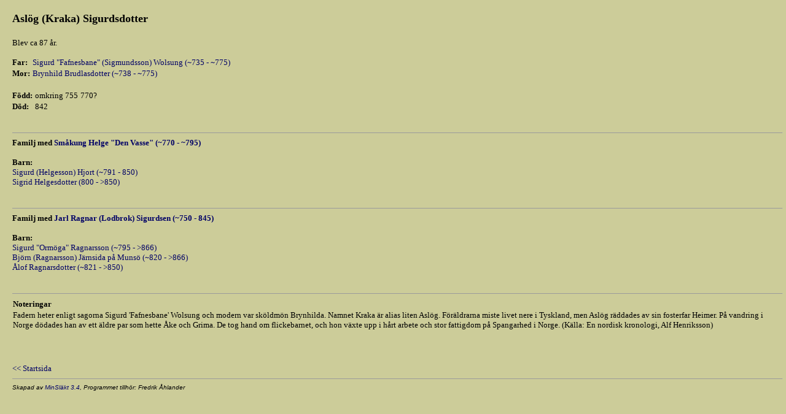

--- FILE ---
content_type: text/html
request_url: http://fredrikahlander.com/genealogy/pf3d057f4.html
body_size: 1638
content:
<!DOCTYPE HTML PUBLIC "-//W3C//DTD HTML 4.0 Transitional//EN" >

<HTML>
<HEAD>
<META HTTP-EQUIV="content-type" CONTENT="text/html;charset=iso-8859-1" >
<META NAME="GENERATOR" Content="MinSläkt 3.4" >
<STYLE TYPE="text/css">
<!--
A  {text-decoration: none}
A:hover {color: #FF0000}
-->
</STYLE>
<META NAME="Description" CONTENT="Personakt för Aslög (Kraka) Sigurdsdotter, Född omkring 755">
<META NAME="Keywords" CONTENT="Sigurdsdotter,Aslög (Kraka),">
<META NAME="Author" CONTENT="">
<TITLE>Personakt för Aslög (Kraka) Sigurdsdotter, Född omkring 755</TITLE>
<SCRIPT LANGUAGE="javascript" TYPE="text/javascript">
function OnLoad()
{
  if (parent.TopicTabFrame != null) {
    parent.TopicTabFrame.location="topictab21.html";
  }
}
</SCRIPT>
</HEAD>
<BODY OnLoad="OnLoad()" BGCOLOR="#CCCC99" TEXT="#000000" LINK="#000066" VLINK="#000066" ALINK="#FF0000" TOPMARGIN=0 LEFTMARGIN=0 RIGHTMARGIN=0 MARGINWIDTH=0 MARGINHEIGHT=0>
<TABLE CELLSPACING=0 CELLPADDING=0 BORDER=0 WIDTH="100%">
<TR><TD COLSPAN=3 HEIGHT=20><IMG SRC=t.gif WIDTH=1 HEIGHT=20 ALT=""></TD></TR>
<TR VALIGN=TOP>
<TD WIDTH=20><IMG SRC=t.gif WIDTH=20 HEIGHT=1 ALT=""></td>
<TD>
<H1><FONT SIZE=4>Aslög (Kraka) Sigurdsdotter</FONT></H1>
<P><FONT SIZE=2>Blev ca 87 år. </FONT></P>
<TABLE CELLSPACING=0 CELLPADDING=0 BORDER=0>
<TR VALIGN=TOP><TH ALIGN=LEFT><FONT SIZE=2>Far:</FONT></TH><TD>&nbsp;</TD><TD COLSPAN=3><A HREF=pcb70c5a7.html><FONT SIZE=2>Sigurd &quot;Fafnesbane&quot; (Sigmundsson) Wolsung (~735 - ~775)</FONT></A></TD></TR>
<TR VALIGN=TOP><TH ALIGN=LEFT><FONT SIZE=2>Mor:</FONT></TH><TD>&nbsp;</TD><TD COLSPAN=3><A HREF=p9c546852.html><FONT SIZE=2>Brynhild Brudlasdotter (~738 - ~775)</FONT></A></TD></TR>
</TABLE>
<P>
<TABLE CELLSPACING=0 CELLPADDING=0 BORDER=0>
<TR VALIGN=BASELINE><TH ALIGN=LEFT NOWRAP><FONT SIZE=2>Född:</FONT></TH><TD>&nbsp;</TD><TD><FONT SIZE=2>omkring 755</FONT></TD><TD>&nbsp;</TD><TD><FONT SIZE=2>770?</FONT></TD></TR>
<TR VALIGN=BASELINE><TH ALIGN=LEFT NOWRAP><FONT SIZE=2>Död:</FONT></TH><TD>&nbsp;</TD><TD><FONT SIZE=2>842</FONT></TD><TD>&nbsp;</TD><TD><FONT SIZE=2></FONT></TD></TR>
</TABLE>
<BR><HR SIZE=1>
<B><FONT SIZE=2>Familj med <A HREF=pe78cdc52.html><FONT SIZE=2>Småkung Helge &quot;Den Vasse&quot; (~770 - ~795)</FONT></A></FONT></B>
<P>
<TABLE CELLSPACING=0 CELLPADDING=0 BORDER=0>
<TR VALIGN=TOP><TH ALIGN=LEFT><FONT SIZE=2>Barn:</FONT></TH></TR><TR VALIGN=TOP><TD><A HREF=pfd540ed2.html><FONT SIZE=2>Sigurd (Helgesson) Hjort (~791 - 850)</FONT></A></TD></TR>
<TR VALIGN=TOP><TD><A HREF=pbf784351.html><FONT SIZE=2>Sigrid Helgesdotter (800 - &gt;850)</FONT></A></TD></TR>
</TABLE>
<BR><HR SIZE=1>
<B><FONT SIZE=2>Familj med <A HREF=p7c48bd4c.html><FONT SIZE=2>Jarl Ragnar (Lodbrok) Sigurdsen (~750 - 845)</FONT></A></FONT></B>
<P>
<TABLE CELLSPACING=0 CELLPADDING=0 BORDER=0>
<TR VALIGN=TOP><TH ALIGN=LEFT><FONT SIZE=2>Barn:</FONT></TH></TR><TR VALIGN=TOP><TD><A HREF=pe724c84d.html><FONT SIZE=2>Sigurd &quot;Ormöga&quot; Ragnarsson (~795 - &gt;866)</FONT></A></TD></TR>
<TR VALIGN=TOP><TD><A HREF=pe23a6dbd.html><FONT SIZE=2>Björn (Ragnarsson) Järnsida på Munsö (~820 - &gt;866)</FONT></A></TD></TR>
<TR VALIGN=TOP><TD><A HREF=pfe2e9c36.html><FONT SIZE=2>Ålof Ragnarsdotter (~821 - &gt;850)</FONT></A></TD></TR>
</TABLE>
<BR><HR SIZE=1>
<TABLE CELLSPACING=0 CELLPADDING=1 BORDER=0>
<TR><TH ALIGN=LEFT><FONT SIZE=2>Noteringar</FONT></TH></TR>
<TR><TD><FONT SIZE=2>Fadern heter enligt sagorna Sigurd 'Fafnesbane' Wolsung och modern var sköldmön Brynhilda. Namnet Kraka är alias liten Aslög. Föräldrarna miste livet nere i Tyskland, men Aslög räddades av sin fosterfar Heimer. På vandring i Norge dödades han av ett äldre par som hette Åke och Grima. De tog hand om flickebarnet, och hon växte upp i hårt arbete och stor fattigdom på Spangarhed i Norge. (Källa: En nordisk kronologi, Alf Henriksson)</FONT></TD></TR>
</TABLE>
</TD>
<TD><IMG SRC=t.gif WIDTH=5 HEIGHT=1 ALT=""></TD>
</TR>
<TR>
<TD><IMG SRC=t.gif WIDTH=15 HEIGHT=1 ALT=""></TD>
<TD>
<BR><BR><BR>
<A HREF="default.html" TARGET="_parent"><FONT SIZE=2>&lt;&lt; Startsida</FONT></A>
<HR SIZE=1>
<ADDRESS><FONT FACE="arial" SIZE=1>Skapad av <A HREF="http://www.dannbergsdata.se/" TARGET="_parent">MinSläkt 3.4</A>, Programmet tillhör: Fredrik Åhlander</FONT></ADDRESS>
</TD>
<TD><IMG SRC=t.gif WIDTH=5 HEIGHT=1 ALT=""></TD>
</TR>
</TABLE>
</BODY>
</HTML>
